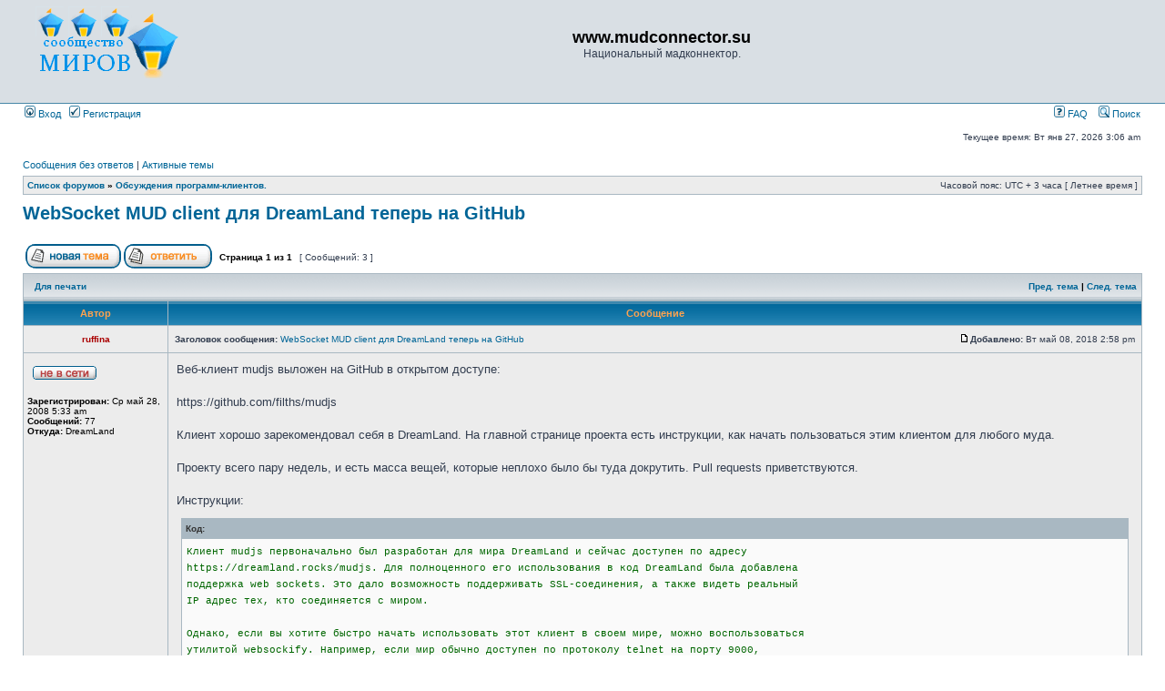

--- FILE ---
content_type: text/html; charset=UTF-8
request_url: https://forum.mudconnector.su/viewtopic.php?p=6247&sid=0bd718732f286c3b2a02a0df9376780c
body_size: 5807
content:
<!DOCTYPE html PUBLIC "-//W3C//DTD XHTML 1.0 Transitional//EN" "http://www.w3.org/TR/xhtml1/DTD/xhtml1-transitional.dtd">
<html xmlns="http://www.w3.org/1999/xhtml" dir="ltr" lang="ru-ru" xml:lang="ru-ru">
<head>

<meta http-equiv="content-type" content="text/html; charset=UTF-8" />
<meta http-equiv="content-language" content="ru-ru" />
<meta http-equiv="content-style-type" content="text/css" />
<meta http-equiv="imagetoolbar" content="no" />
<meta name="resource-type" content="document" />
<meta name="distribution" content="global" />
<meta name="keywords" content="" />
<meta name="description" content="" />

<title>www.mudconnector.su &bull; Просмотр темы - WebSocket MUD client для DreamLand теперь на GitHub</title>



<link rel="stylesheet" href="./styles/subsilver2/theme/stylesheet.css" type="text/css" />

<script type="text/javascript">
// <![CDATA[


function popup(url, width, height, name)
{
	if (!name)
	{
		name = '_popup';
	}

	window.open(url.replace(/&amp;/g, '&'), name, 'height=' + height + ',resizable=yes,scrollbars=yes,width=' + width);
	return false;
}

function jumpto()
{
	var page = prompt('Введите номер страницы, на которую хотите перейти:', '1');
	var per_page = '';
	var base_url = '';

	if (page !== null && !isNaN(page) && page == Math.floor(page) && page > 0)
	{
		if (base_url.indexOf('?') == -1)
		{
			document.location.href = base_url + '?start=' + ((page - 1) * per_page);
		}
		else
		{
			document.location.href = base_url.replace(/&amp;/g, '&') + '&start=' + ((page - 1) * per_page);
		}
	}
}

/**
* Find a member
*/
function find_username(url)
{
	popup(url, 760, 570, '_usersearch');
	return false;
}

/**
* Mark/unmark checklist
* id = ID of parent container, name = name prefix, state = state [true/false]
*/
function marklist(id, name, state)
{
	var parent = document.getElementById(id);
	if (!parent)
	{
		eval('parent = document.' + id);
	}

	if (!parent)
	{
		return;
	}

	var rb = parent.getElementsByTagName('input');
	
	for (var r = 0; r < rb.length; r++)
	{
		if (rb[r].name.substr(0, name.length) == name)
		{
			rb[r].checked = state;
		}
	}
}



// ]]>
</script>
</head>
<body class="ltr">

<a name="top"></a>

<div id="wrapheader">

	<div id="logodesc">
		<table width="100%" cellspacing="0">
		<tr>
			<td><a href="./index.php?sid=537267d2cf2ccb3863d96805bf228dd5"><img src="./styles/subsilver2/imageset/site_logo.gif" width="170" height="94" alt="" title="" /></a></td>
			<td width="100%" align="center"><h1>www.mudconnector.su</h1><span class="gen">Национальный мадконнектор.</span></td>
		</tr>
		</table>
	</div>

	<div id="menubar">
		<table width="100%" cellspacing="0">
		<tr>
			<td class="genmed">
				<a href="./ucp.php?mode=login&amp;sid=537267d2cf2ccb3863d96805bf228dd5"><img src="./styles/subsilver2/theme/images/icon_mini_login.gif" width="12" height="13" alt="*" /> Вход</a>&nbsp; &nbsp;<a href="./ucp.php?mode=register&amp;sid=537267d2cf2ccb3863d96805bf228dd5"><img src="./styles/subsilver2/theme/images/icon_mini_register.gif" width="12" height="13" alt="*" /> Регистрация</a>
					
			</td>
			<td class="genmed" align="right">
				<a href="./faq.php?sid=537267d2cf2ccb3863d96805bf228dd5"><img src="./styles/subsilver2/theme/images/icon_mini_faq.gif" width="12" height="13" alt="*" /> FAQ</a>
				&nbsp; &nbsp;<a href="./search.php?sid=537267d2cf2ccb3863d96805bf228dd5"><img src="./styles/subsilver2/theme/images/icon_mini_search.gif" width="12" height="13" alt="*" /> Поиск</a>
			</td>
		</tr>
		</table>
	</div>

	<div id="datebar">
		<table width="100%" cellspacing="0">
		<tr>
			<td class="gensmall"></td>
			<td class="gensmall" align="right">Текущее время: Вт янв 27, 2026 3:06 am<br /></td>
		</tr>
		</table>
	</div>

</div>

<div id="wrapcentre">

	
	<p class="searchbar">
		<span style="float: left;"><a href="./search.php?search_id=unanswered&amp;sid=537267d2cf2ccb3863d96805bf228dd5">Сообщения без ответов</a> | <a href="./search.php?search_id=active_topics&amp;sid=537267d2cf2ccb3863d96805bf228dd5">Активные темы</a></span>
		
	</p>
	

	<br style="clear: both;" />

	<table class="tablebg" width="100%" cellspacing="1" cellpadding="0" style="margin-top: 5px;">
	<tr>
		<td class="row1">
			<p class="breadcrumbs"><a href="./index.php?sid=537267d2cf2ccb3863d96805bf228dd5">Список форумов</a> &#187; <a href="./viewforum.php?f=8&amp;sid=537267d2cf2ccb3863d96805bf228dd5">Обсуждения программ-клиентов.</a></p>
			<p class="datetime">Часовой пояс: UTC + 3 часа [ Летнее время ]</p>
		</td>
	</tr>
	</table>

	<br />

<div id="pageheader">
	<h2><a class="titles" href="./viewtopic.php?f=8&amp;t=1959&amp;sid=537267d2cf2ccb3863d96805bf228dd5">WebSocket MUD client для DreamLand теперь на GitHub</a></h2>


</div>

<br clear="all" /><br />

<div id="pagecontent">

	<table width="100%" cellspacing="1">
	<tr>
		<td align="left" valign="middle" nowrap="nowrap">
		<a href="./posting.php?mode=post&amp;f=8&amp;sid=537267d2cf2ccb3863d96805bf228dd5"><img src="./styles/subsilver2/imageset/ru/button_topic_new.gif" alt="Начать новую тему" title="Начать новую тему" /></a>&nbsp;<a href="./posting.php?mode=reply&amp;f=8&amp;t=1959&amp;sid=537267d2cf2ccb3863d96805bf228dd5"><img src="./styles/subsilver2/imageset/ru/button_topic_reply.gif" alt="Ответить на тему" title="Ответить на тему" /></a>
		</td>
		
			<td class="nav" valign="middle" nowrap="nowrap">&nbsp;Страница <strong>1</strong> из <strong>1</strong><br /></td>
			<td class="gensmall" nowrap="nowrap">&nbsp;[ Сообщений: 3 ]&nbsp;</td>
			<td class="gensmall" width="100%" align="right" nowrap="nowrap"></td>
		
	</tr>
	</table>

	<table class="tablebg" width="100%" cellspacing="1">
	<tr>
		<td class="cat">
			<table width="100%" cellspacing="0">
			<tr>
				<td class="nav" nowrap="nowrap">&nbsp;
				<a href="./viewtopic.php?f=8&amp;t=1959&amp;sid=537267d2cf2ccb3863d96805bf228dd5&amp;view=print" title="Для печати">Для печати</a>
				</td>
				<td class="nav" align="right" nowrap="nowrap"><a href="./viewtopic.php?f=8&amp;t=1959&amp;view=previous&amp;sid=537267d2cf2ccb3863d96805bf228dd5">Пред. тема</a> | <a href="./viewtopic.php?f=8&amp;t=1959&amp;view=next&amp;sid=537267d2cf2ccb3863d96805bf228dd5">След. тема</a>&nbsp;</td>
			</tr>
			</table>
		</td>
	</tr>

	</table>


	<table class="tablebg" width="100%" cellspacing="1">
	
		<tr>
			<th>Автор</th>
			<th>Сообщение</th>
		</tr>
	<tr class="row1">

			<td align="center" valign="middle">
				<a name="p6240"></a>
				<b class="postauthor" style="color: #AA0000">ruffina</b>
			</td>
			<td width="100%" height="25">
				<table width="100%" cellspacing="0">
				<tr>
				
					<td class="gensmall" width="100%"><div style="float: left;">&nbsp;<b>Заголовок сообщения:</b> <a href="#p6240">WebSocket MUD client для DreamLand теперь на GitHub</a></div><div style="float: right;"><a href="./viewtopic.php?p=6240&amp;sid=537267d2cf2ccb3863d96805bf228dd5#p6240"><img src="./styles/subsilver2/imageset/icon_post_target.gif" width="12" height="9" alt="Сообщение" title="Сообщение" /></a><b>Добавлено:</b> Вт май 08, 2018 2:58 pm&nbsp;</div></td>
				</tr>
				</table>
			</td>
		</tr>

		<tr class="row1">

			<td valign="top" class="profile">
				<table cellspacing="4" align="center" width="150">
			
				<tr>
					<td><img src="./styles/subsilver2/imageset/ru/icon_user_offline.gif" alt="Не в сети" title="Не в сети" /></td>
				</tr>
			
				</table>

				<span class="postdetails">
					<br /><b>Зарегистрирован:</b> Ср май 28, 2008 5:33 am<br /><b>Сообщений:</b> 77<br /><b>Откуда:</b> DreamLand
				</span>

			</td>
			<td valign="top">
				<table width="100%" cellspacing="5">
				<tr>
					<td>
					

						<div class="postbody">Веб-клиент mudjs выложен на GitHub в открытом доступе:<br /><br />https://github.com/filths/mudjs<br /><br />Клиент хорошо зарекомендовал себя в DreamLand. На главной странице проекта есть инструкции, как начать пользоваться этим клиентом для любого муда.<br /><br />Проекту всего пару недель, и есть масса вещей, которые неплохо было бы туда докрутить. Pull requests приветствуются. <br /><br />Инструкции:<br /><div class="codetitle"><b>Код:</b></div><div class="codecontent">Клиент mudjs первоначально был разработан для мира DreamLand и сейчас доступен по адресу <br />https://dreamland.rocks/mudjs. Для полноценного его использования в код DreamLand была добавлена<br />поддержка web sockets. Это дало возможность поддерживать SSL-соединения, а также видеть реальный<br />IP адрес тех, кто соединяется с миром. <br /><br />Однако, если вы хотите быстро начать использовать этот клиент в своем мире, можно воспользоваться<br />утилитой websockify. Например, если мир обычно доступен по протоколу telnet на порту 9000, <br />на хостинге запустите:<br /><br />websockify :4321 :9000<br /><br />После чего в странице веб-клиента (например, /mudjs/index.html) установите переменную wsUrl, <br />указывающую на ваш хост и порт 4321:<br /><br />&nbsp; &nbsp; &nbsp; &nbsp; &lt;script&gt;<br />&nbsp; &nbsp; &nbsp; &nbsp; &nbsp; &nbsp; var wsUrl = &quot;ws://yourmud.com:4321&quot;;<br />&nbsp; &nbsp; &nbsp; &nbsp; &lt;/script&gt;<br /><br />Хост &quot;yourmud.com&quot; должен совпадать с именем сайта, на котором размещен вебклиент.<br />Внутри main.js, первое что посылается при соединении с сервером, это цифра 7, что соответствует<br />выбору кодировки UTF8 в DreamLand. У себя вы можете изменить эту цифру на тот номер кодировки, <br />который соответствует UTF8 в вашем мире:<br /><br />&nbsp; &nbsp; &nbsp; &nbsp; ws.onopen = function(e) {<br />&nbsp; &nbsp; &nbsp; &nbsp; &nbsp; &nbsp; send('7');<br />&nbsp; &nbsp; &nbsp; &nbsp; }<br /><br />Готово. Теперь при заходе на страницу http://yourmud.com/mudjs/index.html пройзойдет подключение<br />к серверу, и можно будет начинать играть.<br /></div></div>

					<br clear="all" /><br />

						<table width="100%" cellspacing="0">
						<tr valign="middle">
							<td class="gensmall" align="right">
							
							</td>
						</tr>
						</table>
					</td>
				</tr>
				</table>
			</td>
		</tr>

		<tr class="row1">

			<td class="profile"><strong><a href="#wrapheader">Вернуться к началу</a></strong></td>
			<td><div class="gensmall" style="float: left;">&nbsp;<a href="./memberlist.php?mode=viewprofile&amp;u=64&amp;sid=537267d2cf2ccb3863d96805bf228dd5"><img src="./styles/subsilver2/imageset/ru/icon_user_profile.gif" alt="Профиль" title="Профиль" /></a> &nbsp;</div> <div class="gensmall" style="float: right;">&nbsp;</div></td>
	
		</tr>

	<tr>
		<td class="spacer" colspan="2" height="1"><img src="images/spacer.gif" alt="" width="1" height="1" /></td>
	</tr>
	</table>

	<table class="tablebg" width="100%" cellspacing="1">
	<tr class="row2">

			<td align="center" valign="middle">
				<a name="p6247"></a>
				<b class="postauthor">Бодрич</b>
			</td>
			<td width="100%" height="25">
				<table width="100%" cellspacing="0">
				<tr>
				
					<td class="gensmall" width="100%"><div style="float: left;">&nbsp;<b>Заголовок сообщения:</b> <a href="#p6247">Re: WebSocket MUD client для DreamLand теперь на GitHub</a></div><div style="float: right;"><a href="./viewtopic.php?p=6247&amp;sid=537267d2cf2ccb3863d96805bf228dd5#p6247"><img src="./styles/subsilver2/imageset/icon_post_target.gif" width="12" height="9" alt="Сообщение" title="Сообщение" /></a><b>Добавлено:</b> Пт июн 01, 2018 8:11 am&nbsp;</div></td>
				</tr>
				</table>
			</td>
		</tr>

		<tr class="row2">

			<td valign="top" class="profile">
				<table cellspacing="4" align="center" width="150">
			
				<tr>
					<td><img src="./styles/subsilver2/imageset/ru/icon_user_offline.gif" alt="Не в сети" title="Не в сети" /></td>
				</tr>
			
				</table>

				<span class="postdetails">
					<br /><b>Зарегистрирован:</b> Пн июн 22, 2009 4:08 pm<br /><b>Сообщений:</b> 313
				</span>

			</td>
			<td valign="top">
				<table width="100%" cellspacing="5">
				<tr>
					<td>
					

						<div class="postbody">А как решили проблему с банами пользователей по айпи/мультингу? Ведь в маде будет показываться айпи-адрес сервера с websockify, а не реальный айпи адрес пользователя. Или я ошибаюсь?</div>

					<br clear="all" /><br />

						<table width="100%" cellspacing="0">
						<tr valign="middle">
							<td class="gensmall" align="right">
							
							</td>
						</tr>
						</table>
					</td>
				</tr>
				</table>
			</td>
		</tr>

		<tr class="row2">

			<td class="profile"><strong><a href="#wrapheader">Вернуться к началу</a></strong></td>
			<td><div class="gensmall" style="float: left;">&nbsp;<a href="./memberlist.php?mode=viewprofile&amp;u=2155&amp;sid=537267d2cf2ccb3863d96805bf228dd5"><img src="./styles/subsilver2/imageset/ru/icon_user_profile.gif" alt="Профиль" title="Профиль" /></a> &nbsp;</div> <div class="gensmall" style="float: right;">&nbsp;</div></td>
	
		</tr>

	<tr>
		<td class="spacer" colspan="2" height="1"><img src="images/spacer.gif" alt="" width="1" height="1" /></td>
	</tr>
	</table>

	<table class="tablebg" width="100%" cellspacing="1">
	<tr class="row1">

			<td align="center" valign="middle">
				<a name="p6259"></a>
				<b class="postauthor" style="color: #AA0000">ruffina</b>
			</td>
			<td width="100%" height="25">
				<table width="100%" cellspacing="0">
				<tr>
				
					<td class="gensmall" width="100%"><div style="float: left;">&nbsp;<b>Заголовок сообщения:</b> <a href="#p6259">Re: WebSocket MUD client для DreamLand теперь на GitHub</a></div><div style="float: right;"><a href="./viewtopic.php?p=6259&amp;sid=537267d2cf2ccb3863d96805bf228dd5#p6259"><img src="./styles/subsilver2/imageset/icon_post_target.gif" width="12" height="9" alt="Сообщение" title="Сообщение" /></a><b>Добавлено:</b> Пн июл 16, 2018 4:36 am&nbsp;</div></td>
				</tr>
				</table>
			</td>
		</tr>

		<tr class="row1">

			<td valign="top" class="profile">
				<table cellspacing="4" align="center" width="150">
			
				<tr>
					<td><img src="./styles/subsilver2/imageset/ru/icon_user_offline.gif" alt="Не в сети" title="Не в сети" /></td>
				</tr>
			
				</table>

				<span class="postdetails">
					<br /><b>Зарегистрирован:</b> Ср май 28, 2008 5:33 am<br /><b>Сообщений:</b> 77<br /><b>Откуда:</b> DreamLand
				</span>

			</td>
			<td valign="top">
				<table width="100%" cellspacing="5">
				<tr>
					<td>
					

						<div class="postbody"><div class="quotetitle">Бодрич писал(а):</div><div class="quotecontent">А как решили проблему с банами пользователей по айпи/мультингу? Ведь в маде будет показываться айпи-адрес сервера с websockify, а не реальный айпи адрес пользователя. Или я ошибаюсь?</div><br /><br />Пардон, не пришло оповещение в свое время.<br />Дрим не использует вебсоксифай т.к. сам мир поддерживает тип соединения web socket, наравне с телнетом,<br />и все айпи-адреса видны правильно.<br />Если же кто-то будет использовать клиент как описано в readme, то да, будет такая проблема. Но я не думаю что кто-то будет всерьез это деплоить у себя,<br />не сделав нормальную поддержку. Скорее так, на поиграться.</div>

					<br clear="all" /><br />

						<table width="100%" cellspacing="0">
						<tr valign="middle">
							<td class="gensmall" align="right">
							
							</td>
						</tr>
						</table>
					</td>
				</tr>
				</table>
			</td>
		</tr>

		<tr class="row1">

			<td class="profile"><strong><a href="#wrapheader">Вернуться к началу</a></strong></td>
			<td><div class="gensmall" style="float: left;">&nbsp;<a href="./memberlist.php?mode=viewprofile&amp;u=64&amp;sid=537267d2cf2ccb3863d96805bf228dd5"><img src="./styles/subsilver2/imageset/ru/icon_user_profile.gif" alt="Профиль" title="Профиль" /></a> &nbsp;</div> <div class="gensmall" style="float: right;">&nbsp;</div></td>
	
		</tr>

	<tr>
		<td class="spacer" colspan="2" height="1"><img src="images/spacer.gif" alt="" width="1" height="1" /></td>
	</tr>
	</table>

	<table width="100%" cellspacing="1" class="tablebg">
	<tr align="center">
		<td class="cat"><form name="viewtopic" method="post" action="./viewtopic.php?f=8&amp;t=1959&amp;sid=537267d2cf2ccb3863d96805bf228dd5"><span class="gensmall">Показать сообщения за:</span> <select name="st" id="st"><option value="0" selected="selected">Все сообщения</option><option value="1">1 день</option><option value="7">7 дней</option><option value="14">2 недели</option><option value="30">1 месяц</option><option value="90">3 месяца</option><option value="180">6 месяцев</option><option value="365">1 год</option></select>&nbsp;<span class="gensmall">Поле сортировки</span> <select name="sk" id="sk"><option value="a">Автор</option><option value="t" selected="selected">Время размещения</option><option value="s">Заголовок</option></select> <select name="sd" id="sd"><option value="a" selected="selected">по возрастанию</option><option value="d">по убыванию</option></select>&nbsp;<input class="btnlite" type="submit" value="Перейти" name="sort" /></form></td>
	</tr>
	</table>
	

	<table width="100%" cellspacing="1">
	<tr>
		<td align="left" valign="middle" nowrap="nowrap">
		<a href="./posting.php?mode=post&amp;f=8&amp;sid=537267d2cf2ccb3863d96805bf228dd5"><img src="./styles/subsilver2/imageset/ru/button_topic_new.gif" alt="Начать новую тему" title="Начать новую тему" /></a>&nbsp;<a href="./posting.php?mode=reply&amp;f=8&amp;t=1959&amp;sid=537267d2cf2ccb3863d96805bf228dd5"><img src="./styles/subsilver2/imageset/ru/button_topic_reply.gif" alt="Ответить на тему" title="Ответить на тему" /></a>
		</td>
		
			<td class="nav" valign="middle" nowrap="nowrap">&nbsp;Страница <strong>1</strong> из <strong>1</strong><br /></td>
			<td class="gensmall" nowrap="nowrap">&nbsp;[ Сообщений: 3 ]&nbsp;</td>
			<td class="gensmall" width="100%" align="right" nowrap="nowrap"></td>
		
	</tr>
	</table>

</div>

<div id="pagefooter"></div>

<br clear="all" />
<table class="tablebg" width="100%" cellspacing="1" cellpadding="0" style="margin-top: 5px;">
	<tr>
		<td class="row1">
			<p class="breadcrumbs"><a href="./index.php?sid=537267d2cf2ccb3863d96805bf228dd5">Список форумов</a> &#187; <a href="./viewforum.php?f=8&amp;sid=537267d2cf2ccb3863d96805bf228dd5">Обсуждения программ-клиентов.</a></p>
			<p class="datetime">Часовой пояс: UTC + 3 часа [ Летнее время ]</p>
		</td>
	</tr>
	</table>
	<br clear="all" />

	<table class="tablebg" width="100%" cellspacing="1">
	<tr>
		<td class="cat"><h4>Кто сейчас на конференции</h4></td>
	</tr>
	<tr>
		<td class="row1"><p class="gensmall"></p></td>
	</tr>
	</table>


<br clear="all" />

<table width="100%" cellspacing="1">
<tr>
	<td width="40%" valign="top" nowrap="nowrap" align="left"></td>
	<td align="right" valign="top" nowrap="nowrap"><span class="gensmall">Вы <strong>не можете</strong> начинать темы<br />Вы <strong>не можете</strong> отвечать на сообщения<br />Вы <strong>не можете</strong> редактировать свои сообщения<br />Вы <strong>не можете</strong> удалять свои сообщения<br />Вы <strong>не можете</strong> добавлять вложения<br /></span></td>
</tr>
</table>

<br clear="all" />

<table width="100%" cellspacing="0">
<tr>
	<td><form method="get" name="search" action="./search.php?sid=537267d2cf2ccb3863d96805bf228dd5"><span class="gensmall">Найти:</span> <input class="post" type="text" name="keywords" size="20" /> <input class="btnlite" type="submit" value="Перейти" /><input type="hidden" name="t" value="1959" />
<input type="hidden" name="sf" value="msgonly" />
<input type="hidden" name="sid" value="537267d2cf2ccb3863d96805bf228dd5" />
</form></td>
	<td align="right">
	<form method="post" name="jumpbox" action="./viewforum.php?sid=537267d2cf2ccb3863d96805bf228dd5" onsubmit="if(document.jumpbox.f.value == -1){return false;}">

	<table cellspacing="0" cellpadding="0" border="0">
	<tr>
		<td nowrap="nowrap"><span class="gensmall">Перейти:</span>&nbsp;<select name="f" onchange="if(this.options[this.selectedIndex].value != -1){ document.forms['jumpbox'].submit() }">

		
			<option value="-1">Выберите форум</option>
		<option value="-1">------------------</option>
			<option value="3">MUDы, вчера, сегодня, завтра</option>
		
			<option value="4">Обсуждение материалов сайта.</option>
		
			<option value="5">Общие вопросы.</option>
		
			<option value="6">Новости и анонсы MUDов.</option>
		
			<option value="7">Review различных мадов</option>
		
			<option value="8" selected="selected">Обсуждения программ-клиентов.</option>
		
			<option value="9">Интересные логи.</option>
		
			<option value="10">Организации игроков в MUDах.</option>
		
			<option value="11">Real Life</option>
		
			<option value="18">Таверна</option>
		
			<option value="12">ГМы</option>
		
			<option value="13">&nbsp; &nbsp;Общий форум</option>
		
			<option value="14">&nbsp; &nbsp;Место встречи Кодеров</option>
		
			<option value="15">&nbsp; &nbsp;Место встречи Билдеров.</option>
		
			<option value="16">&nbsp; &nbsp;Ищу единомышленников!</option>
		
			<option value="17">Вопросы организации сайта и форума.</option>
		

		</select>&nbsp;<input class="btnlite" type="submit" value="Перейти" /></td>
	</tr>
	</table>

	</form>
</td>
</tr>
</table>

<img src="./cron.php?cron_type=tidy_warnings&amp;sid=537267d2cf2ccb3863d96805bf228dd5" width="1" height="1" alt="cron" />
</div>

<div id="wrapfooter">
	</span>
</div>

</body>
</html>